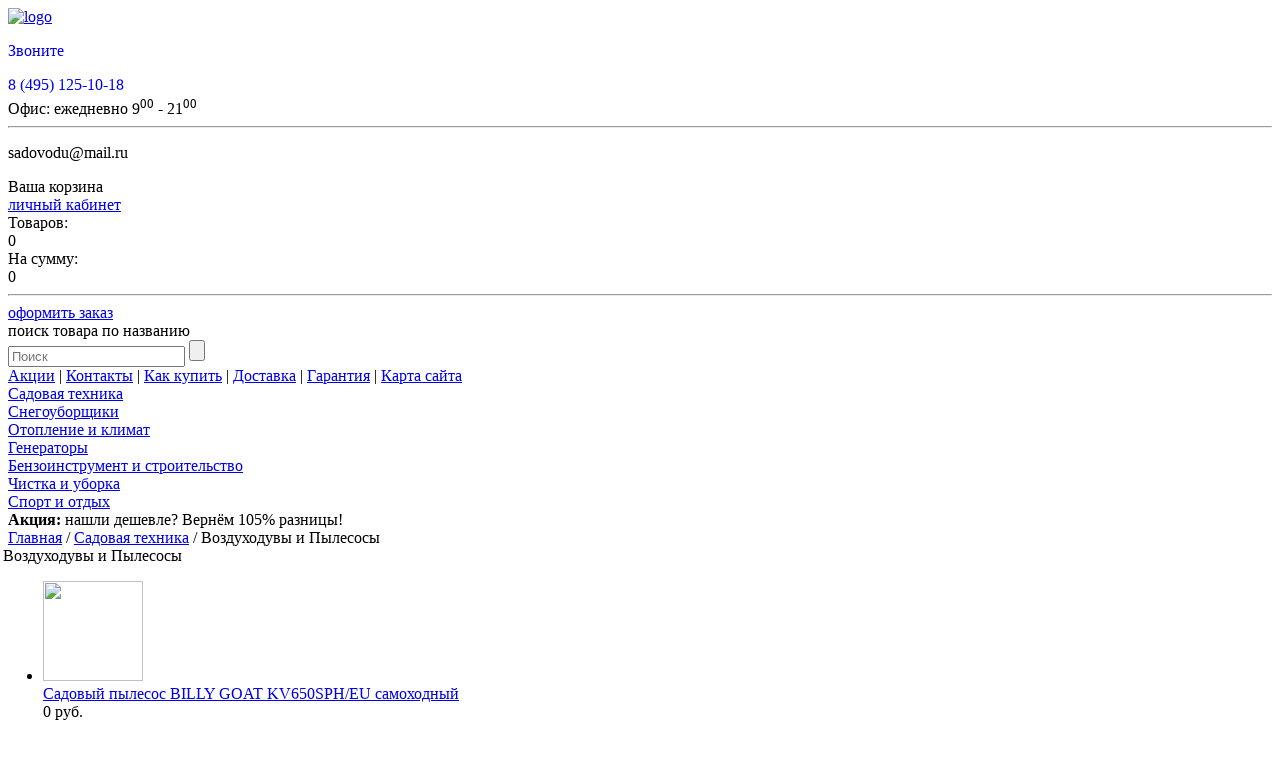

--- FILE ---
content_type: text/html; charset=UTF-8
request_url: https://www.sadovodu.ru/catalog/price84/
body_size: 16791
content:
<!DOCTYPE html>
<html>
<head>
<title>Садовые пылесосы, воздуходувы от официального дилера, быстрая доставка © Садоводу.ru</title>
<meta name='wmail-verification' content='1b1d3c8a06ad4cfa8831a9b15c07ad2b' />
<meta content="text/html; charset=utf-8" http-equiv="Content-Type" />
<meta name="keywords" content="Садовый пылесос, купить воздуходув, воздуходувка электрическая, бензиновый воздуходув, воздуходувы садовые, уличный садовый пылесос" />
<meta name="description" content="Бензиновые и электрические  садовые пылесосы и ручные воздуходувы по низким ценам от официального дилера. Все модели садовых пылесосов MTD, CubCadet, Billy Goat, AL-KO, Husqvarna, Echo, Champion с фирменной гарантией. Быстрая доставка по Московской области и России." />
	<link rel="canonical" href="/catalog/price84/" />
<link rel="stylesheet" href="/templates/jump/css/reset.css" type="text/css" />
<link rel="stylesheet" href="/templates/jump/css/css.css?0305" type="text/css" />

<link rel="stylesheet" href="/jump/inc/css/jcarousel.css" type="text/css" />
<link rel="stylesheet" href="/jump/inc/css/prettyPhoto.css" type="text/css" />
<link rel="stylesheet" href="/jump/inc/css/colorbox/colorbox.css" type="text/css" />


<!-- VK.Like -->
<script type="text/javascript" src="//vk.com/js/api/openapi.js?121"></script> 

<script type="text/javascript"> 
  VK.init({apiId: 5149826, onlyWidgets: true});
</script> 
<!-- /VK.Like -->


<script type="text/javascript" src="/jump/inc/js/jquery-1.9.1.js"></script>
<script defer type="text/javascript" src="/jump/inc/js/jquery-ui-1.10.3.custom.min.js"></script>
<script defer type="text/javascript" src="/jump/inc/js/prettyPhoto.js"></script>
<script defer type="text/javascript" src="/jump/inc/js/jquery.corner.js"></script>
<script defer type="text/javascript" src="/jump/inc/js/jquery.jcarousel.js"></script>
<script defer type="text/javascript" src="/jump/inc/js/bxslider/jquery.bxslider.min.js"></script>
<script defer type="text/javascript" src="/templates/jump/js/main.js"></script>
<script defer type="text/javascript" src="/jump/inc/js/jquery.colorbox.min.js"></script>
<link rel="icon" href="/favicon.ico" type="image/x-icon" />
<link rel="shortcut icon" href="/favicon.ico" type="image/x-icon" />




<!-- Разметка для Facebook -->
<meta property="og:title" content="Магазин садовой техники Sadovodu.ru">
<meta property="og:type" content="website" />
<meta property="og:url" content="https://www.sadovodu.ru/">
<meta property="og:image" content="https://www.sadovodu.ru/templates/jump/img/fb-logo.jpg" />
<meta property="og:description" content="В нашем магазине Вы можете купить садовую технику, садовый инвентарь, обогреватели, котлы отопления, генераторы, газонокосилки, тракторы, культиваторы и многое другое.">
<!-- /Разметка для Facebook --> 

<script type="text/javascript">!function(){var t=document.createElement("script");t.type="text/javascript",t.async=!0,t.src="https://vk.com/js/api/openapi.js?162",t.onload=function(){VK.Retargeting.Init("VK-RTRG-420931-gFel7"),VK.Retargeting.Hit()},document.head.appendChild(t)}();</script><noscript><img src="https://vk.com/rtrg?p=VK-RTRG-420931-gFel7" style="position:fixed; left:-999px;" alt=""/></noscript>

</head>
<body>


<div id="jump_login_form" style="display: none;">
	<div id="authorization_bl">
				<form method="POST" action="/login/catalog/price84/?filter%5Bcat_id%5D=84">
			<fieldset>
				<div class="row">
					<label for="username">Логин, телефон или e-mail</label>
					<input id="username" type="text" name="user[login]" value="" />
				</div>
				<div class="row">
					<label for="password">Пароль</label>
					<input id="password" type="password" name="user[password]" value="" />
				</div>
				<div class="row">
					<input type="submit" value="Войти" />
				</div>
				
						</fieldset>
		</form>
		<div class="links">
			<a href="/signup/">регистрация</a>
			<a href="/password-reminder/">забыли пароль?</a>
		</div>
	</div>
</div>


<div class="lightbox_bg"></div>

<div class="body corner">

<div class="header corner">
	<a href="/"><img alt="logo" src="/templates/jump/img/logo_spring.png" class="logo_img" /></a>
	<div class="hblock1">
		<div class="phone_block">
			<div class="white"><span class="yaphone"><p style="margin-bottom:2px;"><a href="tel:+74951251018" id="telephone1" style="text-decoration:none;">Звоните</a></p>

<p style="margin-bottom:2px;"><a href="tel:+74951251018" id="telephone2" style="text-decoration:none;">8 (495) 125-10-18</a></p>
<!--
<p style="margin-bottom:2px;"><a href="tel:+74957779092" id="telephone1" style="text-decoration:none;">8 (495) 777 9092</a></p>

<p style="margin-bottom:2px;"><a href="tel:+78007758315" id="telephone2" style="text-decoration:none;">8 (800) 775 8315</a></p>
--></span></div>
		</div>
		<div class="work_block">
			Офис:
			<!--<img src="/templates/jump/img/work.png" class="work_img" alt="сб-вск выходной" />-->
			ежедневно
			9<sup>00</sup> - 21<sup>00</sup>
		</div>
		<hr />
		<div class="email_block"><p>sadovodu@mail.ru</p>
</div>
		<div class="call_block"><a rel="nofollow" data-callbacklink="/ajax/call-me-back/" href="javascript:void(0)" class="btn_call" id="callback"></a></div>
	</div>
	<div class="hblock2">
				<div class="basket_block corner">
			<div class="bb1">
				Ваша корзина
				<div class="basket_info empty"></div>
				<a href="/personal/" class="order_link">личный кабинет</a>
			</div>
			<div class="bb2">
				<div class="basket_list">Товаров:<div class="basket_data" id="sm_cart_num">0</div></div>
				<div class="basket_list">На сумму:<div class="basket_data" id="sm_cart_sum">0</div></div>
				<hr />
				<a href="/cart/" class="order_link disabled">оформить заказ</a>
			</div>
		</div>

		<div class="search_block corner">
			<div class="shadow_header search_header"><div><div>
				поиск товара по названию
			</div></div></div>
			<form name="search" action="/catalog/" method="GET">
				<input type="text" class="search_input" name="filter[name]" value="" placeholder="Поиск" />
				<input type="submit" class="btn_search" value="" />
			</form>
		</div>
	</div>
</div>
<div class="header_menu" style="">
	<div class="bottom_menu">
			<a href="/actions/">Акции</a>
		 | 			<a href="/about/">Контакты</a>
		 | 			<a href="/howto/">Как купить</a>
		 | 			<a href="/delivery/">Доставка</a>
		 | 			<a href="/guarantee/">Гарантия</a>
		 | 			<a href="/sitemap/">Карта сайта</a>
			
</div>

</div>

<div class="top_menu">
	<div class="top_line"></div>
	<div class="tmenu">
		<div class="tmenu_fact"></div>
		<a href="/catalog/price4/" title="Садовая техника">Садовая техника</a>
	</div>
	<div class="tmenu">
		<a href="/catalog/price15/"  title="Снегоуборщики">Снегоуборщики</a>
	</div>
	<div class="tmenu">
		<a href="/catalog/price58/" title="Отопление и климат">Отопление и климат</a>
	</div>
	<div class="tmenu">
		<a href="/catalog/price20/" title="Генераторы">Генераторы</a>
	</div>
	<div class="tmenu">
		<a href="/catalog/price87/" title="Бензоинструмент и строительство">Бензоинструмент и строительство</a>
	</div>
	<div class="tmenu">
		<a href="/catalog/price61/" title="Чистка и уборка">Чистка и уборка</a>
	</div>
	<div class="tmenu">
		<a href="/catalog/price106/" title="Спорт и отдых">Спорт и отдых</a>
	</div>
</div>

<div class="path_links">
	<div class="action_baloon">
<b>Акция:</b> нашли дешевле? Вернём 105% разницы!
	</div>

	<a href="/">Главная</a>	/	<a href="/catalog/sadovaya-tekhnika/">Садовая техника</a>	/	Воздуходувы и Пылесосы	&nbsp;</div>


<div class="main_content">

<div id="main_wrap">
<div class="content">


	
<div class="catalog_filter corner" >



<form method="GET" action="/catalog/price84/">
<input type="hidden" name="sort" value="sort-asc" />

<div class="cfblock1" style="width: 704px; margin: 0 0 5px -5px;">
    <span class="h3">Воздуходувы и Пылесосы</span>
    <div id="cat_selector"  style="display:none; margin: 20px auto" >
        
        <select onchange="location = this.options[this.selectedIndex].value;">
            <option selected disabled style="text-align: center">=== Выбор категории ===</option>
                    </select>

    </div>

<div class="list_carousel">
	<ul class="bxslider catalog_block">
		<li class="citem">
			<div class="cimg">
							<a href="/catalog/price84/details/sadovyy-pylesos-billy-goat-kv650spheu/"><img src="/uploads/nehii/thumbs/150x150/billy-goat-kv650spheu.jpg" width="100" height="100" /></a>
						</div>
			<div class="col">
				<div class="cname"><a href="/catalog/price84/details/sadovyy-pylesos-billy-goat-kv650spheu/">Садовый пылесос BILLY GOAT KV650SPH/EU самоходный</a></div>
				
				<div class="cprice">0 руб.</div>
				<a rel="nofollow" data-basketlink="/cart/add/4878/" href="javascript:void(0)" class="btn_basket">Купить</a>			</div>
		</li>
	</ul>
<div class="label_best l"></div>
<div class="label_best r"></div>
</div>
<script>/*
	$(function () {

$('.jcarousel-pagination')
	.on('jcarouselpagination:active', 'a', function() {
		$(this).addClass('active');
	})
	.on('jcarouselpagination:inactive', 'a', function() {
		$(this).removeClass('active');
	})
	.on('click', function(e) {
		e.preventDefault();
	})
	.jcarouselPagination({
		item: function(page) {
		return '<a href="#' + page + '">' + page + '</a>';
		}
	});

	});*/
</script>



					
							
							
					
					
					
					
					
					
    <div class="cfblock cfgreen corner" style="width: 333px; height: 90px !important; min-height: 90px; margin: 5px 0 0 5px; float: left;">
		<div class="filter_bl" id="filter_price_1">
        <div class="cfb_header">
            Цена
                    </div>
        <hr />
		        от 
        <div class="input_70_12">
            <input class="float" name="filter[price_1][0]" data-param_id="price_1" type="text" />
        </div>
        до 
        <div class="input_70_12">
            <input class="float" name="filter[price_1][1]" data-param_id="price_1" type="text" />
        </div>
        
        <p style="width: 80%; margin: 5px auto 15px;" id="slider-price_1"></p>
	<script>
		$(function() {
			$( "#slider-price_1" ).slider({
				range: true,
				min: 0.00,
				max: 560000.00,
				step: 1,
				values: [ 0.00, 560000.00 ],
				slide: function( event, ui ) {
					$( "input[name='filter[price_1][0]']" ).val( ui.values[0]);
					$( "input[name='filter[price_1][1]']" ).val( ui.values[1]);
				},
				stop: function (event, ui) {
					getFilterNum($(this));
				},
				change: function (event, ui) {
					getFilterNum($(this));
				}
			});
			$( "input[name='filter[price_1][0]']" ).val( $( "#slider-price_1" ).slider( "values", 0 ) );
			$( "input[name='filter[price_1][1]']" ).val( $( "#slider-price_1" ).slider( "values", 1 ) );
		});
	</script>
			</div>
				
    </div>

							    <div class="cfblock corner fast_filter" style="float: right;">
				<div class="filter_bl" id="filter_790">
        <div class="cfb_header">
            Тип устройства
                    </div>
        <hr />
		        <div class="_input_200_12 select" style="text-align: left;">
		        <ul>
			            <li><label><input type="checkbox" class="radiobutton" name="filter[790][]" value="1050" /> Бензиновый или Дизельный</label></li>
			            <li><label><input type="checkbox" class="radiobutton" name="filter[790][]" value="1049" /> Электрический</label></li>
			        </ul>
		        </div>
			</div>
			</div>
	
			
	<div class="cfblock corner brands" style="width: 333px; min-height: 90px; margin: 5px 0 0 5px; float: left;">
		<div id="brands_all_list">
			<div class="cfb_header">Производитель</div>
			<hr />
			<ul>
				<li><label for="brands_all"><input type="radio" class="radiobutton" name="brands_all" id="brands_all" checked="checked" />Все</label></li>
			</ul>
			<div class="selected"></div>
			<a href="javascript:void(0)" class="show_brands">Выбрать из списка</a>
		</div>
		<div id="brands_list" style="display: none; text-align: left;">
					<div class="filter_bl" id="filter_501">
        <div class="cfb_header">
            Производитель техники
                            <img class="param-help" style="" src="/templates/jump/img/help.png">
                <div class="param-descr">Брэнд, марка изготовителя данной техники или оборудования</div>
                    </div>
        <hr />
		        <div class="_input_200_12 select" style="text-align: left;">
		        <ul>
			            <li><label><input type="checkbox" class="radiobutton" name="filter[501][]" value="69" /> BILLY GOAT</label></li>
			            <li><label><input type="checkbox" class="radiobutton" name="filter[501][]" value="328" /> Champion</label></li>
			            <li><label><input type="checkbox" class="radiobutton" name="filter[501][]" value="1293" /> Cramer</label></li>
			            <li><label><input type="checkbox" class="radiobutton" name="filter[501][]" value="1518" /> DEKO</label></li>
			            <li><label><input type="checkbox" class="radiobutton" name="filter[501][]" value="1" /> Efco</label></li>
			            <li><label><input type="checkbox" class="radiobutton" name="filter[501][]" value="1097" /> EXPERT</label></li>
			            <li><label><input type="checkbox" class="radiobutton" name="filter[501][]" value="11" /> Flymo</label></li>
			            <li><label><input type="checkbox" class="radiobutton" name="filter[501][]" value="1176" /> Greenworks</label></li>
			            <li><label><input type="checkbox" class="radiobutton" name="filter[501][]" value="117" /> Laski</label></li>
			            <li><label><input type="checkbox" class="radiobutton" name="filter[501][]" value="1256" /> Little Wonder</label></li>
			            <li><label><input type="checkbox" class="radiobutton" name="filter[501][]" value="3" /> MTD</label></li>
			            <li><label><input type="checkbox" class="radiobutton" name="filter[501][]" value="73" /> Patriot</label></li>
			            <li><label><input type="checkbox" class="radiobutton" name="filter[501][]" value="1516" /> Remarc</label></li>
			            <li><label><input type="checkbox" class="radiobutton" name="filter[501][]" value="1092" /> SABLE</label></li>
			            <li><label><input type="checkbox" class="radiobutton" name="filter[501][]" value="32" /> Stihl</label></li>
			        </ul>
		        </div>
			</div>
							<a href="javascript:void(0)" class="hide_brands">Свернуть список</a>
		</div>
	</div>

							    <div class="cfblock corner fast_filter" style="float: left;">
				<div class="filter_bl" id="filter_643">
        <div class="cfb_header">
            Функция измельчения
                    </div>
        <hr />
		        <div class="_input_200_12 select" style="text-align: left;">
		        <ul>
			            <li><label><input type="checkbox" class="radiobutton" name="filter[643][]" value="688" /> Есть</label></li>
			            <li><label><input type="checkbox" class="radiobutton" name="filter[643][]" value="689" /> Нет</label></li>
			        </ul>
		        </div>
			</div>
			</div>
	
			
    <div class="clear"></div>
</div>

<div class="params_bl">

	<div class="catalog_filter_options">
		Сортировать <a class="sort" data-sort="price_1-asc" href="/catalog/price84/?filter%5Bcat_id%5D=84&amp;sort=price_1-asc">по цене</a>&nbsp;&nbsp;&nbsp;<a class="sort" data-sort="sort-asc" href="/catalog/price84/?filter%5Bcat_id%5D=84&amp;sort=sort-asc">по популярности</a> 
	<a href="javascript:void(0)" class="show_more2"><span>Показать дополнительные параметры &darr;</span><span class="hidden">Скрыть дополнительные параметры &uarr;</span> <span class="selected_wrap"><span class="selected"></span></span></a>
<div class="clear"></div>
	</div>

<div class="all_cfblock">
									<div class="cfblock2">
    <div class="cfblock corner">
		<div class="filter_bl" id="filter_550">
        <div class="cfb_header">
            Производительность
                    </div>
        <hr />
		        от 
        <div class="input_40_12">
            <input class="float" name="filter[550][0]" data-param_id="550" type="text" />
        </div>
        до 
        <div class="input_40_12">
            <input class="float" name="filter[550][1]" data-param_id="550" type="text" />
        </div>
        м3/час
        <p style="width: 80%; margin: 5px auto 15px;" id="slider-550"></p>
	<script>
		$(function() {
			$( "#slider-550" ).slider({
				range: true,
				min: 0,
				max: 43200,
				step: 0.1,
				values: [ 0, 43200 ],
				slide: function( event, ui ) {
					$( "input[name='filter[550][0]']" ).val( ui.values[0]);
					$( "input[name='filter[550][1]']" ).val( ui.values[1]);
				},
				stop: function (event, ui) {
					getFilterNum($(this));
				},
				change: function (event, ui) {
					getFilterNum($(this));
				}
			});
			$( "input[name='filter[550][0]']" ).val( $( "#slider-550" ).slider( "values", 0 ) );
			$( "input[name='filter[550][1]']" ).val( $( "#slider-550" ).slider( "values", 1 ) );
		});
	</script>
			</div>
					</div></div>
			
											<div class="cfblock2">
    <div class="cfblock corner">
		<div class="filter_bl" id="filter_644">
        <div class="cfb_header">
            Мусоросборник
                    </div>
        <hr />
		        <div class="_input_200_12 select" style="text-align: left;">
		        <ul>
			            <li><label><input type="checkbox" class="radiobutton" name="filter[644][]" value="690" /> В комплекте</label></li>
			            <li><label><input type="checkbox" class="radiobutton" name="filter[644][]" value="691" /> Нет</label></li>
			        </ul>
		        </div>
			</div>
					</div></div>
			
											<div class="cfblock2">
    <div class="cfblock corner">
		<div class="filter_bl" id="filter_193">
        <div class="cfb_header">
            Вес
                    </div>
        <hr />
		        от 
        <div class="input_40_12">
            <input class="float" name="filter[193][0]" data-param_id="193" type="text" />
        </div>
        до 
        <div class="input_40_12">
            <input class="float" name="filter[193][1]" data-param_id="193" type="text" />
        </div>
        кг
        <p style="width: 80%; margin: 5px auto 15px;" id="slider-193"></p>
	<script>
		$(function() {
			$( "#slider-193" ).slider({
				range: true,
				min: 0,
				max: 152,
				step: 0.1,
				values: [ 0, 152 ],
				slide: function( event, ui ) {
					$( "input[name='filter[193][0]']" ).val( ui.values[0]);
					$( "input[name='filter[193][1]']" ).val( ui.values[1]);
				},
				stop: function (event, ui) {
					getFilterNum($(this));
				},
				change: function (event, ui) {
					getFilterNum($(this));
				}
			});
			$( "input[name='filter[193][0]']" ).val( $( "#slider-193" ).slider( "values", 0 ) );
			$( "input[name='filter[193][1]']" ).val( $( "#slider-193" ).slider( "values", 1 ) );
		});
	</script>
			</div>
					</div></div>
			
				<div class="clear"></div>							<div class="cfblock2_" style="display: none;">
    <div class="cfblock corner">
		<div class="filter_bl_hidden" id="filter_cat_id" data-affected="true">
        <div class="cfb_header">
            Категория
                    </div>
        <hr />
		        <div class="input_200_12">
            <input name="filter[cat_id]" type="text" value="84" />
        </div>
			</div>
					</div></div>
			
											<div class="cfblock2_" style="display: none;">
    <div class="cfblock corner">
		<div class="filter_bl_hidden" id="filter_name">
        <div class="cfb_header">
            Название
                    </div>
        <hr />
		        <div class="input_200_12">
            <input name="filter[name]" type="text" value="" />
        </div>
			</div>
					</div></div>
			
									
</div>
	
	<div class="selected_all">
		<a class="button button_cancel" href="/catalog/price84/?clear_filters=1"><span>Сбросить</span></a>
		<a class="button button_apply" href="javascript:void(0)"><span>Применить</span></a>
		Отобрано 29 из 29
	</div>

	<div class="clear"></div>
</div>


</form>
	<div class="clear"></div>
</div>

<div class="catalog_action"><p>&nbsp;Для уборки участков и парковых территорий применяют <strong>садовые пылесосы</strong> и ручные воздуходувы.<br />
В нашем магазине представленные все модели самых известных производителей. По функционалу и назначению различаются ручные воздуходувки.<br />
1. Ранцевые бензиновые (носятся ка ранец, что следует из названия, применяются для очистки территории направленной мощной струей воздуха, прекрасно подходят для больших площадей) и ручные (комплектуются плечевым ремнем для удобства работы).<br />
2. Ручные модели обычно сочетают в себе функцию воздуходувки и садового пылесоса и комплектуются мешком-сборником и измельчающим устройством для переработки мелкого мусора.<br />
&nbsp; По типу силового агрегата бывают аккумуляторные, электрические (от сети 220в) и бензиновые с двухтактными двигателями, последние наиболее мощные и, конечно, абсолютно автономные.<br />
&nbsp; Самые производительные, мощные и удобные устройства данного типа,&nbsp; это колесные модели колесные садовых пылесосов. Они снабжены мощными бензиновыми двигателями и вместительными мешками для сбора мусора и листвы, большинство моделей имеет привод на колеса, что позволяет с комфортом проводить уборку больших площадей до 1-2 га.<br />
&nbsp; Воспользуйтесь подбором по параметрам, расположенным выше на этой странице, для выбора садового пылесоса.<br />
&nbsp; Для переработки собранного мусора в мульчу и для компоста используйте <a href="https://www.sadovodu.ru/catalog/price85/" title="каталог садовых измельчителей">садовые измельчители</a>, представленные в нашем магазине. Для создания идеальных газонов и ухода за территорий используйте электрические или бензиновые <a href="https://www.sadovodu.ru/catalog/price10/" title="каталог вертикуттеров и аэраторов">вертикуттеры</a>, ознакомьтесь с нашим ассортиментом.&nbsp;</p>
</div>

<h1>Воздуходувы и Пылесосы</h1>
<div class="section_descr"></div>
<div class="catalog_block">
	<div class="citem">
		<div class="cimg">
				
					<a href="/catalog/price84/details/kolesnyj_sadovyj_pylesos_remarc_LS5000/" title="Колесный садовый пылесос Remarc LS 5000, Воздуходувы и Пылесосы"><img alt="Колесный садовый пылесос Remarc LS 5000" title="Колесный садовый пылесос Remarc LS 5000" src="/uploads/urpkc/thumbs/150x150/1.jpg" /></a>
			<a class="lupa colorbox" href="/uploads/urpkc/thumbs/800x600/1.jpg"></a>
				</div>
		<div class="ccompare">
			<input type="checkbox" id="citem8890" name="compare[]" value="8890" />
			<label for="citem8890">К сравнению</label>
		</div>
		<div class="cname">Колесный садовый пылесос Remarc LS 5000</div>
		<div class="cinfo">
			Функция измельчения Есть <br />
			</div>
		<div class="clink"><a href="/catalog/price84/details/kolesnyj_sadovyj_pylesos_remarc_LS5000/">подробнее</a></div>
		<hr />
		<div class="cprice">

<br />
	503000 руб.</div>
		<a rel="nofollow" data-basketlink="/cart/add/8890/" href="javascript:void(0)" class="btn_basket">Купить</a>
			</div>
	<div class="citem">
		<div class="cimg">
				
					<a href="/catalog/price84/details/vozduhoduvka-izmelchitel-champion-gbv327s/" title="Воздуходувка-измельчитель CHAMPION GBV327S, Воздуходувы и Пылесосы"><img alt="Воздуходувка-измельчитель CHAMPION GBV327S" title="Воздуходувка-измельчитель CHAMPION GBV327S" src="/uploads/edmus/thumbs/150x150/gbv327s-1.jpg" /></a>
			<a class="lupa colorbox" href="/uploads/edmus/thumbs/800x600/gbv327s-1.jpg"></a>
				</div>
		<div class="ccompare">
			<input type="checkbox" id="citem6096" name="compare[]" value="6096" />
			<label for="citem6096">К сравнению</label>
		</div>
		<div class="cname">Воздуходувка-измельчитель CHAMPION GBV327S</div>
		<div class="cinfo">
			Функция измельчения Есть <br />
			</div>
		<div class="clink"><a href="/catalog/price84/details/vozduhoduvka-izmelchitel-champion-gbv327s/">подробнее</a></div>
		<hr />
		<div class="cprice">

<br />
	15900 руб.</div>
		<a rel="nofollow" data-basketlink="/cart/add/6096/" href="javascript:void(0)" class="btn_basket">Купить</a>
			</div>
	<div class="citem">
		<div class="cimg">
				
					<a href="/catalog/price84/details/vozduhoduvka-champion-gbr357/" title="Воздуходувка CHAMPION GBR357 , Воздуходувы и Пылесосы"><img alt="Воздуходувка CHAMPION GBR357 " title="Воздуходувка CHAMPION GBR357 " src="/uploads/zs_pk/thumbs/150x150/-champion-gbr357.jpg" /></a>
			<a class="lupa colorbox" href="/uploads/zs_pk/thumbs/800x600/-champion-gbr357.jpg"></a>
				</div>
		<div class="ccompare">
			<input type="checkbox" id="citem6085" name="compare[]" value="6085" />
			<label for="citem6085">К сравнению</label>
		</div>
		<div class="cname">Воздуходувка CHAMPION GBR357 </div>
		<div class="cinfo">
			Функция измельчения Нет <br />
			</div>
		<div class="clink"><a href="/catalog/price84/details/vozduhoduvka-champion-gbr357/">подробнее</a></div>
		<hr />
		<div class="cprice">

<br />
	25500 руб.</div>
		<a rel="nofollow" data-basketlink="/cart/add/6085/" href="javascript:void(0)" class="btn_basket">Купить</a>
			</div>
	<div class="citem">
		<div class="cimg">
				
					<a href="/catalog/price84/details/vozduhoduvka-champion-gbr333/" title="Воздуходувка CHAMPION GBR333, Воздуходувы и Пылесосы"><img alt="Воздуходувка CHAMPION GBR333" title="Воздуходувка CHAMPION GBR333" src="/uploads/ey9w6/thumbs/150x150/-champion-gbr333.jpg" /></a>
			<a class="lupa colorbox" href="/uploads/ey9w6/thumbs/800x600/-champion-gbr333.jpg"></a>
				</div>
		<div class="ccompare">
			<input type="checkbox" id="citem6063" name="compare[]" value="6063" />
			<label for="citem6063">К сравнению</label>
		</div>
		<div class="cname">Воздуходувка CHAMPION GBR333</div>
		<div class="cinfo">
			Функция измельчения Нет <br />
			</div>
		<div class="clink"><a href="/catalog/price84/details/vozduhoduvka-champion-gbr333/">подробнее</a></div>
		<hr />
		<div class="cprice">

<br />
	18390 руб.</div>
		<a rel="nofollow" data-basketlink="/cart/add/6063/" href="javascript:void(0)" class="btn_basket">Купить</a>
			</div>
	<div class="citem">
		<div class="cimg">
				
					<a href="/catalog/price84/details/vozduhoduvka-champion-gb227/" title="Воздуходувка CHAMPION GB227, Воздуходувы и Пылесосы"><img alt="Воздуходувка CHAMPION GB227" title="Воздуходувка CHAMPION GB227" src="/uploads/jodrd/thumbs/150x150/champion-gb227.jpg" /></a>
			<a class="lupa colorbox" href="/uploads/jodrd/thumbs/800x600/champion-gb227.jpg"></a>
				</div>
		<div class="ccompare">
			<input type="checkbox" id="citem8863" name="compare[]" value="8863" />
			<label for="citem8863">К сравнению</label>
		</div>
		<div class="cname">Воздуходувка CHAMPION GB227</div>
		<div class="cinfo">
			Функция измельчения Нет <br />
			</div>
		<div class="clink"><a href="/catalog/price84/details/vozduhoduvka-champion-gb227/">подробнее</a></div>
		<hr />
		<div class="cprice">

<br />
	12790 руб.</div>
		<a rel="nofollow" data-basketlink="/cart/add/8863/" href="javascript:void(0)" class="btn_basket">Купить</a>
			</div>
	<div class="citem">
		<div class="cimg">
				
					<a href="/catalog/price84/details/vozduhoduv-champion-gbr376/" title="Воздуходув CHAMPION GBR376 , Воздуходувы и Пылесосы"><img alt="Воздуходув CHAMPION GBR376 " title="Воздуходув CHAMPION GBR376 " src="/uploads/mgvu3/thumbs/150x150/champion-gbr376--5.jpg" /></a>
			<a class="lupa colorbox" href="/uploads/mgvu3/thumbs/800x600/champion-gbr376--5.jpg"></a>
				</div>
		<div class="ccompare">
			<input type="checkbox" id="citem4844" name="compare[]" value="4844" />
			<label for="citem4844">К сравнению</label>
		</div>
		<div class="cname">Воздуходув CHAMPION GBR376 </div>
		<div class="cinfo">
			Функция измельчения Нет <br />
			</div>
		<div class="clink"><a href="/catalog/price84/details/vozduhoduv-champion-gbr376/">подробнее</a></div>
		<hr />
		<div class="cprice">

<br />
	27000 руб.</div>
		<a rel="nofollow" data-basketlink="/cart/add/4844/" href="javascript:void(0)" class="btn_basket">Купить</a>
			</div>
	<div class="citem">
		<div class="cimg">
				
					<a href="/catalog/price84/details/vozduhoduvka-izmelchitel_champion_gvv326s_/" title="Воздуходувка-измельчитель CHAMPION GВV326S , Воздуходувы и Пылесосы"><img alt="Воздуходувка-измельчитель CHAMPION GВV326S " title="Воздуходувка-измельчитель CHAMPION GВV326S " src="/uploads/tay46/thumbs/150x150/326.jpg" /></a>
			<a class="lupa colorbox" href="/uploads/tay46/thumbs/800x600/326.jpg"></a>
				</div>
		<div class="ccompare">
			<input type="checkbox" id="citem8012" name="compare[]" value="8012" />
			<label for="citem8012">К сравнению</label>
		</div>
		<div class="cname">Воздуходувка-измельчитель CHAMPION GВV326S </div>
		<div class="cinfo">
			Функция измельчения Есть <br />
			</div>
		<div class="clink"><a href="/catalog/price84/details/vozduhoduvka-izmelchitel_champion_gvv326s_/">подробнее</a></div>
		<hr />
		<div class="cprice">

<br />
	15790 руб.</div>
		<a rel="nofollow" data-basketlink="/cart/add/8012/" href="javascript:void(0)" class="btn_basket">Купить</a>
			</div>
	<div class="citem">
		<div class="cimg">
				
					<a href="/catalog/price84/details/vozduhoduvka_champion_gv226/" title="Воздуходувка CHAMPION GВ226, Воздуходувы и Пылесосы"><img alt="Воздуходувка CHAMPION GВ226" title="Воздуходувка CHAMPION GВ226" src="/uploads/boe-o/thumbs/150x150/championgv2263.jpg" /></a>
			<a class="lupa colorbox" href="/uploads/boe-o/thumbs/800x600/championgv2263.jpg"></a>
				</div>
		<div class="ccompare">
			<input type="checkbox" id="citem8646" name="compare[]" value="8646" />
			<label for="citem8646">К сравнению</label>
		</div>
		<div class="cname">Воздуходувка CHAMPION GВ226</div>
		<div class="cinfo">
			Функция измельчения Нет <br />
			</div>
		<div class="clink"><a href="/catalog/price84/details/vozduhoduvka_champion_gv226/">подробнее</a></div>
		<hr />
		<div class="cprice">

<br />
	12290 руб.</div>
		<a rel="nofollow" data-basketlink="/cart/add/8646/" href="javascript:void(0)" class="btn_basket">Купить</a>
			</div>
	<div class="citem">
		<div class="cimg">
				
					<a href="/catalog/price84/details/kolesnyj_sadovyj_pylesos_Remarc_ls_3500_/" title="Колесный садовый пылесос Remarc LS 3500 , Воздуходувы и Пылесосы"><img alt="Колесный садовый пылесос Remarc LS 3500 " title="Колесный садовый пылесос Remarc LS 3500 " src="/uploads/f2z1w/thumbs/150x150/1.png" /></a>
			<a class="lupa colorbox" href="/uploads/f2z1w/thumbs/800x600/1.png"></a>
				</div>
		<div class="ccompare">
			<input type="checkbox" id="citem8889" name="compare[]" value="8889" />
			<label for="citem8889">К сравнению</label>
		</div>
		<div class="cname">Колесный садовый пылесос Remarc LS 3500 </div>
		<div class="cinfo">
			Функция измельчения Есть <br />
			</div>
		<div class="clink"><a href="/catalog/price84/details/kolesnyj_sadovyj_pylesos_Remarc_ls_3500_/">подробнее</a></div>
		<hr />
		<div class="cprice">

<br />
	360000 руб.</div>
		<a rel="nofollow" data-basketlink="/cart/add/8889/" href="javascript:void(0)" class="btn_basket">Купить</a>
			</div>
	<div class="citem">
		<div class="cimg">
				
					<a href="/catalog/price84/details/vozduhoduv-billy-goat-f1802spv/" title="Воздуходув BILLY GOAT F1802SPV, Воздуходувы и Пылесосы"><img alt="Воздуходув BILLY GOAT F1802SPV" title="Воздуходув BILLY GOAT F1802SPV" src="/uploads/ycywl/thumbs/150x150/1002-png.jpg" /></a>
			<a class="lupa colorbox" href="/uploads/ycywl/thumbs/800x600/1002-png.jpg"></a>
				</div>
		<div class="ccompare">
			<input type="checkbox" id="citem4882" name="compare[]" value="4882" />
			<label for="citem4882">К сравнению</label>
		</div>
		<div class="cname">Воздуходув BILLY GOAT F1802SPV</div>
		<div class="cinfo">
			Функция измельчения Нет <br />
			</div>
		<div class="clink"><a href="/catalog/price84/details/vozduhoduv-billy-goat-f1802spv/">подробнее</a></div>
		<hr />
		<div class="cprice">

<br />
	0 руб.</div>
		
			</div>
	<div class="citem">
		<div class="cimg">
				
					<a href="/catalog/price84/details/besshhetochnaya-akkumulyatornaya-vozdukhoduvka-deko-dkbl20-pro-20-v-2x60-ach/" title="Бесщеточная аккумуляторная воздуходувка DEKO DKBL20 PRO 20 В, 2x6.0 А*ч, Воздуходувы и Пылесосы"><img alt="Бесщеточная аккумуляторная воздуходувка DEKO DKBL20 PRO 20 В, 2x6.0 А*ч" title="Бесщеточная аккумуляторная воздуходувка DEKO DKBL20 PRO 20 В, 2x6.0 А*ч" src="/uploads/o3qca/thumbs/150x150/11.jpg" /></a>
			<a class="lupa colorbox" href="/uploads/o3qca/thumbs/800x600/11.jpg"></a>
				</div>
		<div class="ccompare">
			<input type="checkbox" id="citem4859" name="compare[]" value="4859" />
			<label for="citem4859">К сравнению</label>
		</div>
		<div class="cname">Бесщеточная аккумуляторная воздуходувка DEKO DKBL20 PRO 20 В, 2x6.0 А*ч</div>
		<div class="cinfo">
			Функция измельчения Нет <br />
			</div>
		<div class="clink"><a href="/catalog/price84/details/besshhetochnaya-akkumulyatornaya-vozdukhoduvka-deko-dkbl20-pro-20-v-2x60-ach/">подробнее</a></div>
		<hr />
		<div class="cprice">

<br />
	15210 руб.</div>
		<a rel="nofollow" data-basketlink="/cart/add/4859/" href="javascript:void(0)" class="btn_basket">Купить</a>
			</div>
	<div class="citem">
		<div class="cimg">
					<div class="l-icon l-sale"><a href="/catalog/price84/details/vozduhoduv-pylesos_expert_blower_26_vac/"></a></div>
				
					<a href="/catalog/price84/details/vozduhoduv-pylesos_expert_blower_26_vac/" title="Воздуходув-пылесос Expert Blower 26 Vac, Воздуходувы и Пылесосы"><img alt="Воздуходув-пылесос Expert Blower 26 Vac" title="Воздуходув-пылесос Expert Blower 26 Vac" src="/uploads/hy37a/thumbs/150x150/expert-blower-26-vac.jpg" /></a>
			<a class="lupa colorbox" href="/uploads/hy37a/thumbs/800x600/expert-blower-26-vac.jpg"></a>
				</div>
		<div class="ccompare">
			<input type="checkbox" id="citem8142" name="compare[]" value="8142" />
			<label for="citem8142">К сравнению</label>
		</div>
		<div class="cname">Воздуходув-пылесос Expert Blower 26 Vac</div>
		<div class="cinfo">
			Функция измельчения Есть <br />
			</div>
		<div class="clink"><a href="/catalog/price84/details/vozduhoduv-pylesos_expert_blower_26_vac/">подробнее</a></div>
		<hr />
		<div class="cprice">

<br />
	8440 руб.</div>
		<a rel="nofollow" data-basketlink="/cart/add/8142/" href="javascript:void(0)" class="btn_basket">Купить</a>
			</div>
	<div class="citem">
		<div class="cimg">
				
					<a href="/catalog/price84/details/sadovyj-pylesos-sable-vs75-s/" title="Садовый пылесос Sable VS75 S Cсамоходный со шлангом, Воздуходувы и Пылесосы"><img alt="Садовый пылесос Sable VS75 S Cсамоходный со шлангом" title="Садовый пылесос Sable VS75 S Cсамоходный со шлангом" src="/uploads/qkfqr/thumbs/150x150/222.png" /></a>
			<a class="lupa colorbox" href="/uploads/qkfqr/thumbs/800x600/222.png"></a>
				</div>
		<div class="ccompare">
			<input type="checkbox" id="citem6068" name="compare[]" value="6068" />
			<label for="citem6068">К сравнению</label>
		</div>
		<div class="cname">Садовый пылесос Sable VS75 S Cсамоходный со шлангом</div>
		<div class="cinfo">
			Функция измельчения Есть <br />
			</div>
		<div class="clink"><a href="/catalog/price84/details/sadovyj-pylesos-sable-vs75-s/">подробнее</a></div>
		<hr />
		<div class="cprice">

<br />
	249000 руб.</div>
		<a rel="nofollow" data-basketlink="/cart/add/6068/" href="javascript:void(0)" class="btn_basket">Купить</a>
			</div>
	<div class="citem">
		<div class="cimg">
				
					<a href="/catalog/price84/details/32/" title="Садовый пылесос Billy Goat KV601 EU, Воздуходувы и Пылесосы"><img alt="Садовый пылесос Billy Goat KV601 EU" title="Садовый пылесос Billy Goat KV601 EU" src="/uploads/wlw9n/thumbs/150x150/billy-goat-kv601.jpg" /></a>
			<a class="lupa colorbox" href="/uploads/wlw9n/thumbs/800x600/billy-goat-kv601.jpg"></a>
				</div>
		<div class="ccompare">
			<input type="checkbox" id="citem6091" name="compare[]" value="6091" />
			<label for="citem6091">К сравнению</label>
		</div>
		<div class="cname">Садовый пылесос Billy Goat KV601 EU</div>
		<div class="cinfo">
			Функция измельчения Есть <br />
			</div>
		<div class="clink"><a href="/catalog/price84/details/32/">подробнее</a></div>
		<hr />
		<div class="cprice">

<br />
	324000 руб.</div>
		<a rel="nofollow" data-basketlink="/cart/add/6091/" href="javascript:void(0)" class="btn_basket">Купить</a>
			</div>
	<div class="citem">
		<div class="cimg">
				
					<a href="/catalog/price84/details/vozduhoduv-pylesos-patriot-bg-225/" title="Воздуходув-пылесос Patriot BG 225 бензиновый , Воздуходувы и Пылесосы"><img alt="Воздуходув-пылесос Patriot BG 225 бензиновый " title="Воздуходув-пылесос Patriot BG 225 бензиновый " src="/uploads/o-sfv/thumbs/150x150/-pylesos-patriot-bg-225-1.jpg" /></a>
			<a class="lupa colorbox" href="/uploads/o-sfv/thumbs/800x600/-pylesos-patriot-bg-225-1.jpg"></a>
				</div>
		<div class="ccompare">
			<input type="checkbox" id="citem6062" name="compare[]" value="6062" />
			<label for="citem6062">К сравнению</label>
		</div>
		<div class="cname">Воздуходув-пылесос Patriot BG 225 бензиновый </div>
		<div class="cinfo">
			Функция измельчения Есть <br />
			</div>
		<div class="clink"><a href="/catalog/price84/details/vozduhoduv-pylesos-patriot-bg-225/">подробнее</a></div>
		<hr />
		<div class="cprice">

<br />
	14190 руб.</div>
		<a rel="nofollow" data-basketlink="/cart/add/6062/" href="javascript:void(0)" class="btn_basket">Купить</a>
			</div>
	<div class="citem">
		<div class="cimg">
				
					<a href="/catalog/price84/details/parkovyj_pylesos_sable_vs80/" title="Парковый пылесос Sable VS85, Воздуходувы и Пылесосы"><img alt="Парковый пылесос Sable VS85" title="Парковый пылесос Sable VS85" src="/uploads/twujh/thumbs/150x150/sable2.jpg" /></a>
			<a class="lupa colorbox" href="/uploads/twujh/thumbs/800x600/sable2.jpg"></a>
				</div>
		<div class="ccompare">
			<input type="checkbox" id="citem8856" name="compare[]" value="8856" />
			<label for="citem8856">К сравнению</label>
		</div>
		<div class="cname">Парковый пылесос Sable VS85</div>
		<div class="cinfo">
			Функция измельчения Есть <br />
			</div>
		<div class="clink"><a href="/catalog/price84/details/parkovyj_pylesos_sable_vs80/">подробнее</a></div>
		<hr />
		<div class="cprice">

<br />
	220000 руб.</div>
		<a rel="nofollow" data-basketlink="/cart/add/8856/" href="javascript:void(0)" class="btn_basket">Купить</a>
			</div>
	<div id="filter_found"><a class="button_apply" href="javascript:void(0)">Найдено <span></span></a></div>
	<a id="compare_link" href="/catalog/price84/compare/">Сравнить <span></span></a>
</div>

<script>
$(document).ready(function(){
	$('select.pagination').change(function(){
		var url = '/catalog/price84/?filter%5Bcat_id%5D=84';
		var $amp = '?';
		if (url.indexOf('?') != -1)
			var $amp = '&';
		window.location = url + $amp +$(this).attr('name') +'='+ $(this).val();
	});
});
</script>
	<div class="pages" id="pagination_5da764a700887939bdd8c04e9606c36e">
		<span class="h">Страница:</span>
				<a class="sel" href="/catalog/price84/">1</a>
			<a href="/catalog/price84/page2/">2</a>
				<div class="right">Показаны
			<select class="pagination" name="pagination[5da764a700887939bdd8c04e9606c36e]">
			<option value="all">Все</option>
<option value="8">8</option>
<option value="16" selected="selected">16</option>
<option value="60">60</option>
<option value="200">200</option>

			</select>
		с 1 по 16 из 29</div>

	<div class="clear"></div>
	</div>


<div class="catalog_descr">
	<span class="h2">Воздуходувы и Пылесосы других производителей</span>
	<ul style="margin-left: 15px;">
			<li style="float:left; width: 25%;"><a href="/catalog/price84/BILLY GOAT/">BILLY GOAT</a></li>
			<li style="float:left; width: 25%;"><a href="/catalog/price84/Champion/">Champion</a></li>
			<li style="float:left; width: 25%;"><a href="/catalog/price84/Cramer/">Cramer</a></li>
			<li style="float:left; width: 25%;"><a href="/catalog/price84/DEKO/">DEKO</a></li>
			<li style="float:left; width: 25%;"><a href="/catalog/price84/Efco/">Efco</a></li>
			<li style="float:left; width: 25%;"><a href="/catalog/price84/EXPERT/">EXPERT</a></li>
			<li style="float:left; width: 25%;"><a href="/catalog/price84/Flymo/">Flymo</a></li>
			<li style="float:left; width: 25%;"><a href="/catalog/price84/Greenworks/">Greenworks</a></li>
			<li style="float:left; width: 25%;"><a href="/catalog/price84/Laski/">Laski</a></li>
			<li style="float:left; width: 25%;"><a href="/catalog/price84/Little Wonder/">Little Wonder</a></li>
			<li style="float:left; width: 25%;"><a href="/catalog/price84/MTD/">MTD</a></li>
			<li style="float:left; width: 25%;"><a href="/catalog/price84/Patriot/">Patriot</a></li>
			<li style="float:left; width: 25%;"><a href="/catalog/price84/Remarc/">Remarc</a></li>
			<li style="float:left; width: 25%;"><a href="/catalog/price84/SABLE/">SABLE</a></li>
			<li style="float:left; width: 25%;"><a href="/catalog/price84/Stihl/">Stihl</a></li>
		</ul>
	<div class="clear"></div>
</div>
<br />

<div class="catalog_descr2"></div>


	


<div id="cart_add_popup">
	<p>Товар успешно добавлен в корзину</p>
	<a class="button" onClick="$.colorbox.close()" href="javascript:void(0)">Продолжить покупки</a>
	<a class="button" href="/cart/">Оформить заказ</a>
</div>

</div>
</div>
<div class="left_block">

<div class="left_menu">
		<div class="lmenu">

		<a title="Спец. Предложения" class="lm_main" href="/catalog/akcii_i_specialnie_predlozenia/"><span style="color:red;font-size: 16px;font-weight: bold;">!</span> Спец. Предложения </a>
		
		</div>
		<div class="lmenu">

		<a title="Садовая техника" class="lm_main" href="/catalog/sadovaya-tekhnika/"> Садовая техника </a>
		
			<ul class="lm_hide visible">
	<li class="">
		<a title="Бензопилы" href="/catalog/benzopily/" class="lm_first">Бензопилы</a>
		</li>
	<li class="">
		<a title="Электропилы" href="/catalog/electropily/" class="lm_first">Электропилы</a>
		</li>
	<li class="">
		<a title="Газонокосилки бензиновые" href="/catalog/gazonokosilki-benzinovye/" class="lm_first">Газонокосилки бензиновые</a>
		</li>
	<li class="">
		<a title="Сенокосилки" href="/catalog/price121/" class="lm_first">Сенокосилки</a>
		</li>
	<li class="">
		<a title="Газонокосилки электрические" href="/catalog/price1/" class="lm_first">Газонокосилки электрические</a>
		</li>
	<li class="">
		<a title="Ножи для косилок" href="/catalog/nogi_dlia_gazonokosilok/" class="lm_first">Ножи для косилок</a>
		</li>
	<li class="">
		<a title="Газонокосилки механические" href="/catalog/price3/" class="lm_first">Газонокосилки механические</a>
		</li>
	<li class="">
		<a title="Триммеры бензиновые (Мотокосы)" href="/catalog/trimmery_benzinovie/" class="lm_first">Триммеры бензиновые (Мотокосы)</a>
		</li>
	<li class="">
		<a title="Триммеры электрические" href="/catalog/price2/" class="lm_first">Триммеры электрические</a>
		</li>
	<li class="">
		<a title="Насадки на Триммеры" href="/catalog/price6/" class="lm_first">Насадки на Триммеры</a>
		</li>
	<li class="">
		<a title="Культиваторы и мотоблоки" href="/catalog/price11/" class="lm_first">Культиваторы и мотоблоки</a>
		</li>
	<li class="">
		<a title="Дополнительное оборудование к мотоблокам" href="/catalog/price70/" class="lm_first">Дополнительное оборудование к мотоблокам</a>
		</li>
	<li class="">
		<a title="Тракторы и райдеры" href="/catalog/price9/" class="lm_first">Тракторы и райдеры</a>
		</li>
	<li class="">
		<a title="Дополнительное оборудование к тракторам и райдерам" href="/catalog/price12/" class="lm_first">Дополнительное оборудование к тракторам и райдерам</a>
		</li>
	<li class="">
		<a title="Кусторезы и Высоторезы" href="/catalog/price14/" class="lm_first">Кусторезы и Высоторезы</a>
		</li>
	<li class="">
		<a title="Вертикуттеры и Аэраторы" href="/catalog/price10/" class="lm_first">Вертикуттеры и Аэраторы</a>
		</li>
	<li class="">
		<a title="Измельчители Дровоколы Подрезчики" href="/catalog/price85/" class="lm_first">Измельчители Дровоколы Подрезчики</a>
		</li>
	<li class=" fact">
		<a title="Воздуходувы и Пылесосы" href="/catalog/price84/" class="lm_first">Воздуходувы и Пылесосы</a>
		</li>
	<li class="">
		<a title="Опрыскиватели" href="/catalog/price88/" class="lm_first">Опрыскиватели</a>
		</li>
	<li class="">
		<a title="Садовые тачки" href="/catalog/price8/" class="lm_first">Садовые тачки</a>
		</li>
	<li class="">
		<a title="Насосы" href="/catalog/price93/" class="lm_first">Насосы</a>
		</li>
	<li class="">
		<a title="Мотопомпы" href="/catalog/price97/" class="lm_first">Мотопомпы</a>
		</li>
	<li class="">
		<a title="Компостеры" href="/catalog/kompostery/" class="lm_first">Компостеры</a>
		</li>
	<li class="">
		<a title="Аксессуары и Расходники" href="/catalog/price118/" class="lm_first">Аксессуары и Расходники</a>
		</li>
	<li class="last">
		<a title="Истребители насекомых" href="/catalog/istrebiteli-nasekomykh/" class="lm_first">Истребители насекомых</a>
		</li>
</ul>

		</div>
		<div class="lmenu">

		<a title="Комфорт на участке" class="lm_main" href="/catalog/komfort_na_uchastke/"> Комфорт на участке </a>
		
			<ul class="lm_hide">
	<li class="">
		<a title="Садовая мебель" href="/catalog/sadovaya_mebel/" class="lm_first">Садовая мебель</a>
		</li>
	<li class="">
		<a title="Садовый душ" href="/catalog/price122/" class="lm_first">Садовый душ</a>
		</li>
	<li class="">
		<a title="Туалеты" href="/catalog/tualety/" class="lm_first">Туалеты</a>
		</li>
	<li class="">
		<a title="Костровые чаши" href="/catalog/kostrovye-chashi/" class="lm_first">Костровые чаши</a>
		</li>
	<li class="last">
		<a title="Коптильни" href="/catalog/price41/" class="lm_first">Коптильни</a>
		</li>
</ul>

		</div>
		<div class="lmenu">

		<a title="Теплицы и Инкубаторы" class="lm_main" href="/catalog/teplitcy_i_incubatory/"> Теплицы и Инкубаторы </a>
		
			<ul class="lm_hide">
	<li class="">
		<a title="Теплицы" href="/catalog/price95/" class="lm_first">Теплицы</a>
		</li>
	<li class="last">
		<a title="Инкубаторы" href="/catalog/inkubatory/" class="lm_first">Инкубаторы</a>
		</li>
</ul>

		</div>
		<div class="lmenu">

		<a title="Снегоуборочная техника" class="lm_main" href="/catalog/snegouborochnaya-tekhnika/"> Снегоуборочная техника </a>
		
			<ul class="lm_hide">
	<li class="">
		<a title="Снегоуборщики бензиновые" href="/catalog/price15/" class="lm_first">Снегоуборщики бензиновые</a>
		</li>
	<li class="">
		<a title="Снегоуборщики электрические" href="/catalog/price75/" class="lm_first">Снегоуборщики электрические</a>
		</li>
	<li class="">
		<a title="Снегоуборочные тракторы" href="/catalog/snow_tractors/" class="lm_first">Снегоуборочные тракторы</a>
		</li>
	<li class="">
		<a title="Подметальные машины" href="/catalog/price125/" class="lm_first">Подметальные машины</a>
		</li>
	<li class="">
		<a title="Аксессуары и Запчасти" href="/catalog/price119/" class="lm_first">Аксессуары и Запчасти</a>
		</li>
	<li class="last">
		<a title="Снегоуборщики механические" href="/catalog/snegouborschiki_mehanicheskie/" class="lm_first">Снегоуборщики механические</a>
		</li>
</ul>

		</div>
		<div class="lmenu">

		<a title="Инструмент и Стройка" class="lm_main" href="/catalog/benzo-instrument/"> Инструмент и Стройка </a>
		
			<ul class="lm_hide">
	<li class="">
		<a title="Мотобуры" href="/catalog/price87/" class="lm_first">Мотобуры</a>
		</li>
	<li class="">
		<a title="Бензорезы" href="/catalog/price116/" class="lm_first">Бензорезы</a>
		</li>
	<li class="">
		<a title="Траншеекопатели" href="/catalog/price102/" class="lm_first">Траншеекопатели</a>
		</li>
	<li class="">
		<a title="Бетономешалки" href="/catalog/price105/" class="lm_first">Бетономешалки</a>
		</li>
	<li class="">
		<a title="Станки" href="/catalog/Sverlilnye_stanki/" class="lm_first">Станки</a>
		</li>
	<li class="last">
		<a title="Вибрационная техника" href="/catalog/vibracionnaya-tehnika/" class="lm_first">Вибрационная техника</a>
		</li>
</ul>

		</div>
		<div class="lmenu">

		<a title="Отопление и Кондиционирование" class="lm_main" href="/catalog/obogrevatelnaya-tekhnika/"> Отопление и Кондиционирование </a>
		
			<ul class="lm_hide">
	<li class="">
		<a title="Котлы на твердом топливе" href="/catalog/price58/" class="lm_first">Котлы на твердом топливе</a>
		</li>
	<li class="">
		<a title="Котлы газовые" href="/catalog/price56/" class="lm_first">Котлы газовые</a>
		</li>
	<li class="">
		<a title="Котлы дизельные" href="/catalog/price57/" class="lm_first">Котлы дизельные</a>
		</li>
	<li class="">
		<a title="Котлы электрические" href="/catalog/price55/" class="lm_first">Котлы электрические</a>
		</li>
	<li class="">
		<a title="Горелки на отработке" href="/catalog/price117/" class="lm_first">Горелки на отработке</a>
		</li>
	<li class="">
		<a title="Котлы комбинированные" href="/catalog/price59/" class="lm_first">Котлы комбинированные</a>
		</li>
	<li class="">
		<a title="Газовые конвекторы" href="/catalog/1243324246437546467/" class="lm_first">Газовые конвекторы</a>
		</li>
	<li class="">
		<a title="Бойлеры косвенного нагрева" href="/catalog/price115/" class="lm_first">Бойлеры косвенного нагрева</a>
		</li>
	<li class="">
		<a title="Банные печи" href="/catalog/bannie_pechi/" class="lm_first">Банные печи</a>
		</li>
	<li class="">
		<a title="Буферные накопители" href="/catalog/bufernie_nakopiteli/" class="lm_first">Буферные накопители</a>
		</li>
	<li class="">
		<a title="Дымоходы для печей и колонок" href="/catalog/dymohody-dlya-pechey-i-kolonok/" class="lm_first">Дымоходы для печей и колонок</a>
		</li>
	<li class="">
		<a title="Печь отопительная" href="/catalog/pechi-otopitelnye/" class="lm_first">Печь отопительная</a>
		</li>
	<li class="">
		<a title="Дымоходы для котлов" href="/catalog/Dymohody/" class="lm_first">Дымоходы для котлов</a>
		</li>
	<li class="">
		<a title="Расширительные баки" href="/catalog/rasshiritelnie_baki/" class="lm_first">Расширительные баки</a>
		</li>
	<li class="">
		<a title="Циркуляционные насосы" href="/catalog/tcirkulatcionnie_nasosy/" class="lm_first">Циркуляционные насосы</a>
		</li>
	<li class="">
		<a title="Водонагреватели проточные" href="/catalog/price54/" class="lm_first">Водонагреватели проточные</a>
		</li>
	<li class="">
		<a title="Колонки водонагревательные" href="/catalog/price113/" class="lm_first">Колонки водонагревательные</a>
		</li>
	<li class="">
		<a title="Водонагреватели газовые" href="/catalog/price114/" class="lm_first">Водонагреватели газовые</a>
		</li>
	<li class="">
		<a title="Печь-камин" href="/catalog/pech-kamin/" class="lm_first">Печь-камин</a>
		</li>
	<li class="">
		<a title="Калориферы водяные" href="/catalog/price98/" class="lm_first">Калориферы водяные</a>
		</li>
	<li class="">
		<a title="Тепловые завесы водяные" href="/catalog/price50/" class="lm_first">Тепловые завесы водяные</a>
		</li>
	<li class="">
		<a title="Тепловые завесы электрические" href="/catalog/price36/" class="lm_first">Тепловые завесы электрические</a>
		</li>
	<li class="">
		<a title="Электрокамины" href="/catalog/price103/" class="lm_first">Электрокамины</a>
		</li>
	<li class="">
		<a title="Жидкотопливные пушки и обогреватели" href="/catalog/price99/" class="lm_first">Жидкотопливные пушки и обогреватели</a>
		</li>
	<li class="">
		<a title="Тепловые пушки и тепловентиляторы" href="/catalog/price18/" class="lm_first">Тепловые пушки и тепловентиляторы</a>
		</li>
	<li class="">
		<a title="Уличные обогреватели" href="/catalog/price19/" class="lm_first">Уличные обогреватели</a>
		</li>
	<li class="">
		<a title="Комплектующие для котлов" href="/catalog/boilersacc/" class="lm_first">Комплектующие для котлов</a>
		</li>
	<li class="">
		<a title="Кондиционеры" href="/catalog/price96/" class="lm_first">Кондиционеры</a>
		</li>
	<li class="last">
		<a title="Осушители/Очистители воздуха" href="/catalog/price100/" class="lm_first">Осушители/Очистители воздуха</a>
		</li>
</ul>

		</div>
		<div class="lmenu">

		<a title="Генераторы и Сварка" class="lm_main" href="/catalog/generatory/"> Генераторы и Сварка </a>
		
			<ul class="lm_hide">
	<li class="">
		<a title="Бензиновые генераторы" href="/catalog/price20/" class="lm_first">Бензиновые генераторы</a>
		</li>
	<li class="">
		<a title="Дизельные генераторы" href="/catalog/price21/" class="lm_first">Дизельные генераторы</a>
		</li>
	<li class="">
		<a title="Газовые генераторы" href="/catalog/gazovye-generatory/" class="lm_first">Газовые генераторы</a>
		</li>
	<li class="">
		<a title="Автоматика для электростанций" href="/catalog/price77/" class="lm_first">Автоматика для электростанций</a>
		</li>
	<li class="">
		<a title="ИБП (бесперебойники)" href="/catalog/Istochniki_bespereboynogo_pitania/" class="lm_first">ИБП (бесперебойники)</a>
		</li>
	<li class="">
		<a title="Стабилизаторы напряжения" href="/catalog/price82/" class="lm_first">Стабилизаторы напряжения</a>
		</li>
	<li class="">
		<a title="Сварочные аппараты" href="/catalog/price123/" class="lm_first">Сварочные аппараты</a>
		</li>
	<li class="last">
		<a title="Плазморезы" href="/catalog/price124/" class="lm_first">Плазморезы</a>
		</li>
</ul>

		</div>
		<div class="lmenu">

		<a title="Монтаж труб, прочистка" class="lm_main" href="/catalog/montage_trub_i_prochistka/"> Монтаж труб, прочистка </a>
		
			<ul class="lm_hide">
	<li class="">
		<a title="Инструмент для пресс фитинга" href="/catalog/instrument_dlya_pressfitinga/" class="lm_first">Инструмент для пресс фитинга</a>
		</li>
	<li class="">
		<a title="Резьбонарезной инструмент" href="/catalog/rezbonareznoy_instrument/" class="lm_first">Резьбонарезной инструмент</a>
		</li>
	<li class="">
		<a title="Опрессовщики" href="/catalog/opressovshiki/" class="lm_first">Опрессовщики</a>
		</li>
	<li class="">
		<a title="Трубогибы" href="/catalog/trubogiby/" class="lm_first">Трубогибы</a>
		</li>
	<li class="last">
		<a title="Прочистное оборудование для труб" href="/catalog/prochistnoe_oborudovanie_dlya_trub/" class="lm_first">Прочистное оборудование для труб</a>
		</li>
</ul>

		</div>
		<div class="lmenu">

		<a title="Сварка пластика" class="lm_main" href="/catalog/svarka_plastika/"> Сварка пластика </a>
		
			<ul class="lm_hide">
	<li class="">
		<a title="Ручные сварочные аппараты горячего воздуха" href="/catalog/ruchnie_apparaty_gorachego_vozduha/" class="lm_first">Ручные сварочные аппараты горячего воздуха</a>
		</li>
	<li class="">
		<a title="Насадки навинчивающиеся для ручных аппаратов" href="/catalog/nasadky_navinchivaushiesya_dlya_ruchnih_apparatov/" class="lm_first">Насадки навинчивающиеся для ручных аппаратов</a>
		</li>
	<li class="">
		<a title="Насадки насаживающиеся  для ручных аппаратов " href="/catalog/nasadky_nasagivauchiesya_dlya_ruchnih_apparatov/" class="lm_first">Насадки насаживающиеся  для ручных аппаратов </a>
		</li>
	<li class="">
		<a title="Насадки для ручных аппаратов Triac и Diode" href="/catalog/nasadki_dlya_triac_i_diode/" class="lm_first">Насадки для ручных аппаратов Triac и Diode</a>
		</li>
	<li class="">
		<a title="Насадки для ручных аппаратов Ghibli и 3000" href="/catalog/nasadki_dlya_ghibli_i_3000/" class="lm_first">Насадки для ручных аппаратов Ghibli и 3000</a>
		</li>
	<li class="">
		<a title="Ручные сварочные экструдеры" href="/catalog/ruchnie_svarochnie_ekstrudery/" class="lm_first">Ручные сварочные экструдеры</a>
		</li>
	<li class="">
		<a title="Автоматические сварочные машины" href="/catalog/avtomaticheskie_svarochnie_mashiny/" class="lm_first">Автоматические сварочные машины</a>
		</li>
	<li class="last">
		<a title="Дополнительный инструмент" href="/catalog/dopolnitelniy_instrument/" class="lm_first">Дополнительный инструмент</a>
		</li>
</ul>

		</div>
		<div class="lmenu">

		<a title="Двигатели" class="lm_main" href="/catalog/dvigateli/"> Двигатели </a>
		
			<ul class="lm_hide">
	<li class="">
		<a title="Двигатели 4х тактные" href="/catalog/price112/" class="lm_first">Двигатели 4х тактные</a>
		</li>
	<li class="last">
		<a title="Двигатели 2х тактные" href="/catalog/dvigateli_dvuhtaktnie/" class="lm_first">Двигатели 2х тактные</a>
		</li>
</ul>

		</div>
		<div class="lmenu">

		<a title="Очистка и уборка" class="lm_main" href="/catalog/chistyashchaya-tekhnika/"> Очистка и уборка </a>
		
			<ul class="lm_hide">
	<li class="">
		<a title="Подметальные Машины" href="/catalog/price17/" class="lm_first">Подметальные Машины</a>
		</li>
	<li class="">
		<a title="Аксессуары для подметальных машин" href="/catalog/aksessuary_dlia_podmetalnyh_mashin/" class="lm_first">Аксессуары для подметальных машин</a>
		</li>
	<li class="">
		<a title="Минимойки высокого давления" href="/catalog/price61/" class="lm_first">Минимойки высокого давления</a>
		</li>
	<li class="">
		<a title="Аксессуары для минимоек" href="/catalog/aksessuary_dlya_minimoek/" class="lm_first">Аксессуары для минимоек</a>
		</li>
	<li class="">
		<a title="Пылесосы" href="/catalog/price62/" class="lm_first">Пылесосы</a>
		</li>
	<li class="">
		<a title="Пароочистители" href="/catalog/paroochistitely/" class="lm_first">Пароочистители</a>
		</li>
	<li class="last">
		<a title="Полотёры" href="/catalog/price68/" class="lm_first">Полотёры</a>
		</li>
</ul>

		</div>
		<div class="lmenu">

		<a title="Лодочные моторы" class="lm_main" href="/catalog/lodochnye_motory/"> Лодочные моторы </a>
		
			<ul class="lm_hide">
	<li class="">
		<a title="Лодочный мотор" href="/catalog/price106/" class="lm_first">Лодочный мотор</a>
		</li>
	<li class="">
		<a title="Лодки" href="/catalog/price120/" class="lm_first">Лодки</a>
		</li>
	<li class="last">
		<a title="SUP борды" href="/catalog/sup-bordy/" class="lm_first">SUP борды</a>
		</li>
</ul>

		</div>
		<div class="lmenu">

		<a title="Подарки" class="lm_main" href="/catalog/utsenka/"> Подарки </a>
		
			<ul class="lm_hide">
	<li class="">
		<a title="Акции" href="/catalog/aktsii/" class="lm_first">Акции</a>
		</li>
	<li class="last">
		<a title="Доставка по акции" href="/catalog/dostavka_po_akcii/" class="lm_first">Доставка по акции</a>
		</li>
</ul>

		</div>
		<div class="lmenu">

		<a title="Мотоциклы и квардоциклы" class="lm_main" href="/catalog/motocikly-i-kvardocikly/"> Мотоциклы и квардоциклы </a>
		
			<ul class="lm_hide">
	<li class="">
		<a title="Мотоциклы и Квадроциклы" href="/catalog/motocikly-i-kvadrocikly/" class="lm_first">Мотоциклы и Квадроциклы</a>
		</li>
	<li class="">
		<a title="Мотобуксировщик" href="/catalog/motobuksirovshhik/" class="lm_first">Мотобуксировщик</a>
		</li>
	<li class="last">
		<a title="Снегоходы" href="/catalog/shegohody/" class="lm_first">Снегоходы</a>
		</li>
</ul>

		</div>
		<div class="lmenu">

		<a title="товары от наших партнеров" class="lm_main" href="/catalog/kosmetologiya-i-fizioterapiya/"> товары от наших партнеров </a>
		
			<ul class="lm_hide">
	<li class="last">
		<a title="Массажеры" href="/catalog/massazhery/" class="lm_first">Массажеры</a>
		</li>
</ul>

		</div>
		<div class="lmenu">

		<a title="Самогонные аппараты" class="lm_main" href="/catalog/samogonnye_apparaty/"> Самогонные аппараты </a>
		
			<ul class="lm_hide">
	<li class="last">
		<a title="Дистилляторы" href="/catalog/price40/" class="lm_first">Дистилляторы</a>
		</li>
</ul>

		</div>
</div>


<div class="left_advise corner">
	<div class="la_header">
		<div class="white">САДОВОД У РЕКОМЕНДУЕТ</div>
	</div>
	<ul id="mycarousel" class="jcarousel-skin-tango catalog_block">
		<li class="citem">

			<div class="cimg">
							<a href="/catalog/trimmery_benzinovie/details/motokosa-honda-umk450t-ex-eet/"><img alt="recom_img" src="/uploads/tjmsu/thumbs/150x150/-honda-umk450t-ex-eet-1.jpg" /></a>
						</div>
			<div class="cname">Мотокоса Honda UMK450E EX EET</div>
			<div class="cinfo">
				</div>
			<div class="clink"><a href="/catalog/trimmery_benzinovie/details/motokosa-honda-umk450t-ex-eet/">подробнее</a></div>
			<hr />
			<div class="cprice">110000 руб.</div>
			<a rel="nofollow" data-basketlink="/cart/add/1159/" href="javascript:void(0)" class="btn_basket">Купить</a>		</li>
		<li class="citem">

			<div class="cimg">
							<a href="/catalog/gazonokosilki-benzinovye/details/-gazonokosilka-mega-5320 MTTP/"><img alt="recom_img" src="/uploads/_epzf/thumbs/150x150/gazonokosilka-mega-5320-mttp.jpg" /></a>
						</div>
			<div class="cname"> Газонокосилка Mega LUX 5320 MTTP</div>
			<div class="cinfo">
				</div>
			<div class="clink"><a href="/catalog/gazonokosilki-benzinovye/details/-gazonokosilka-mega-5320 MTTP/">подробнее</a></div>
			<hr />
			<div class="cprice">0 руб.</div>
			<a rel="nofollow" data-basketlink="/cart/add/8751/" href="javascript:void(0)" class="btn_basket">Купить</a>		</li>
		<li class="citem">

			<div class="cimg">
							<a href="/catalog/price9/details/traktor-cub-cadet-lr2-es76/"><img alt="recom_img" src="/uploads/n80zi/thumbs/150x150/lr2-es76-7.jpg" /></a>
						</div>
			<div class="cname">Электрический райдер Cub Cadet LR2 ES76 арт. 33AA27JD603</div>
			<div class="cinfo">
				</div>
			<div class="clink"><a href="/catalog/price9/details/traktor-cub-cadet-lr2-es76/">подробнее</a></div>
			<hr />
			<div class="cprice">0 руб.</div>
			<a rel="nofollow" data-basketlink="/cart/add/1660/" href="javascript:void(0)" class="btn_basket">Купить</a>		</li>
		<li class="citem">

			<div class="cimg">
							<a href="/catalog/trimmery_benzinovie/details/motokosa-honda-umk450t-eu-eet/"><img alt="recom_img" src="/uploads/3473y/thumbs/150x150/-honda-umk450t-eu-eet-3.jpg" /></a>
						</div>
			<div class="cname">Мотокоса Honda UMK450E EU EET</div>
			<div class="cinfo">
				</div>
			<div class="clink"><a href="/catalog/trimmery_benzinovie/details/motokosa-honda-umk450t-eu-eet/">подробнее</a></div>
			<hr />
			<div class="cprice">90000 руб.</div>
			<a rel="nofollow" data-basketlink="/cart/add/1161/" href="javascript:void(0)" class="btn_basket">Купить</a>		</li>
		<li class="citem">

			<div class="cimg">
							<a href="/catalog/price9/details/rider-cub-cadet-lr2-es76/"><img alt="recom_img" src="/uploads/n80zi/thumbs/150x150/lr2-es76-7.jpg" /></a>
						</div>
			<div class="cname">Электрический райдер Cub Cadet LR2 ES76 арт. 33AA27JD603</div>
			<div class="cinfo">
				</div>
			<div class="clink"><a href="/catalog/price9/details/rider-cub-cadet-lr2-es76/">подробнее</a></div>
			<hr />
			<div class="cprice">0 руб.</div>
			<a rel="nofollow" data-basketlink="/cart/add/11171/" href="javascript:void(0)" class="btn_basket">Купить</a>		</li>
		<li class="citem">

			<div class="cimg">
							<a href="/catalog/price17/details/mashina_podmetalno-uborochnaja_champion_gs5562/"><img alt="recom_img" src="/uploads/svtz4/thumbs/150x150/mashinapodmetalno-uborochnajachampiongs5562-3.jpg" /></a>
						</div>
			<div class="cname">Машина подметально-уборочная CHAMPION GS5562</div>
			<div class="cinfo">
				</div>
			<div class="clink"><a href="/catalog/price17/details/mashina_podmetalno-uborochnaja_champion_gs5562/">подробнее</a></div>
			<hr />
			<div class="cprice">64000 руб.</div>
			<a rel="nofollow" data-basketlink="/cart/add/8972/" href="javascript:void(0)" class="btn_basket">Купить</a>		</li>
		<li class="citem">

			<div class="cimg">
							<a href="/catalog/price117/details/universalnaya-gorelka-euronord-ecologic-30/"><img alt="recom_img" src="/uploads/bmi07/thumbs/150x150/ecologic-60-2.jpg" /></a>
						</div>
			<div class="cname">Универсальная горелка Euronord EcoLogic 30</div>
			<div class="cinfo">
				</div>
			<div class="clink"><a href="/catalog/price117/details/universalnaya-gorelka-euronord-ecologic-30/">подробнее</a></div>
			<hr />
			<div class="cprice">103900 руб.</div>
			<a rel="nofollow" data-basketlink="/cart/add/7453/" href="javascript:void(0)" class="btn_basket">Купить</a>		</li>
		<li class="citem">

			<div class="cimg">
							<a href="/catalog/gazonokosilki-benzinovye/details/gazonokosilka-mega-5650-xqt/"><img alt="recom_img" src="/uploads/gazbd/thumbs/150x150/5650-xqt.jpg" /></a>
						</div>
			<div class="cname">Газонокосилка Mega 5650 XQT рояльные колеса</div>
			<div class="cinfo">
				</div>
			<div class="clink"><a href="/catalog/gazonokosilki-benzinovye/details/gazonokosilka-mega-5650-xqt/">подробнее</a></div>
			<hr />
			<div class="cprice">0 руб.</div>
			<a rel="nofollow" data-basketlink="/cart/add/4337/" href="javascript:void(0)" class="btn_basket">Купить</a>		</li>
		<li class="citem">

			<div class="cimg">
							<a href="/catalog/tualety/details/tualet-dachnyy-agrosfera/"><img alt="recom_img" src="/uploads/gxswn/thumbs/150x150/dachnyy-1.jpg" /></a>
						</div>
			<div class="cname">Туалет дачный Агросфера</div>
			<div class="cinfo">
				</div>
			<div class="clink"><a href="/catalog/tualety/details/tualet-dachnyy-agrosfera/">подробнее</a></div>
			<hr />
			<div class="cprice">0 руб.</div>
			<a rel="nofollow" data-basketlink="/cart/add/6555/" href="javascript:void(0)" class="btn_basket">Купить</a>		</li>
		<li class="citem">

			<div class="cimg">
							<a href="/catalog/gazonokosilki-benzinovye/details/gazonokosilka-mega-5220-xqt-pro-line/"><img alt="recom_img" src="/uploads/kvuwt/thumbs/150x150/mega5220xqt.jpg" /></a>
						</div>
			<div class="cname">Газонокосилка Mega 5220 XQT Pro Line </div>
			<div class="cinfo">
				</div>
			<div class="clink"><a href="/catalog/gazonokosilki-benzinovye/details/gazonokosilka-mega-5220-xqt-pro-line/">подробнее</a></div>
			<hr />
			<div class="cprice">0 руб.</div>
			<a rel="nofollow" data-basketlink="/cart/add/820/" href="javascript:void(0)" class="btn_basket">Купить</a>		</li>
		<li class="citem">

			<div class="cimg">
							<a href="/catalog/price9/details/traktor-stiga-tornado-7118-hws/"><img alt="recom_img" src="/uploads/kypwx/thumbs/150x150/stiga-tornado-7118-hws-5.jpg" /></a>
						</div>
			<div class="cname">Трактор STIGA TORNADO 7118 HWS</div>
			<div class="cinfo">
				</div>
			<div class="clink"><a href="/catalog/price9/details/traktor-stiga-tornado-7118-hws/">подробнее</a></div>
			<hr />
			<div class="cprice">0 руб.</div>
			<a rel="nofollow" data-basketlink="/cart/add/1537/" href="javascript:void(0)" class="btn_basket">Купить</a>		</li>
		<li class="citem">

			<div class="cimg">
							<a href="/catalog/price10/details/vertikutter-aerator-champion-gsc5140/"><img alt="recom_img" src="/uploads/b4sqo/thumbs/150x150/champion-gsc5140.jpg" /></a>
						</div>
			<div class="cname">Вертикуттер-аэратор Champion GSC5140</div>
			<div class="cinfo">
				</div>
			<div class="clink"><a href="/catalog/price10/details/vertikutter-aerator-champion-gsc5140/">подробнее</a></div>
			<hr />
			<div class="cprice">48000 руб.</div>
			<a rel="nofollow" data-basketlink="/cart/add/1801/" href="javascript:void(0)" class="btn_basket">Купить</a>		</li>
		<li class="citem">

			<div class="cimg">
							<a href="/catalog/price9/details/traktor-stiga-tornado-7108-hwsy/"><img alt="recom_img" src="/uploads/srh1l/thumbs/150x150/stiga-tornado-7108-hwsy-5.jpg" /></a>
						</div>
			<div class="cname">Трактор STIGA TORNADO 7108 HWSY</div>
			<div class="cinfo">
				</div>
			<div class="clink"><a href="/catalog/price9/details/traktor-stiga-tornado-7108-hwsy/">подробнее</a></div>
			<hr />
			<div class="cprice">0 руб.</div>
			<a rel="nofollow" data-basketlink="/cart/add/1538/" href="javascript:void(0)" class="btn_basket">Купить</a>		</li>
		<li class="citem">

			<div class="cimg">
							<a href="/catalog/price116/details/benzorez-solo-881-14/"><img alt="recom_img" src="/uploads/dswne/thumbs/150x150/SOLO 881-14.jpg" /></a>
						</div>
			<div class="cname">Бензорез SOLO 881-14 с диском абразив камень </div>
			<div class="cinfo">
				</div>
			<div class="clink"><a href="/catalog/price116/details/benzorez-solo-881-14/">подробнее</a></div>
			<hr />
			<div class="cprice">0 руб.</div>
			<a rel="nofollow" data-basketlink="/cart/add/1328/" href="javascript:void(0)" class="btn_basket">Купить</a>		</li>
		<li class="citem">

			<div class="cimg">
							<a href="/catalog/price9/details/traktor_cub_cadet_lr2_nr76_art._13b221hd603/"><img alt="recom_img" src="/uploads/fmmxs/thumbs/150x150/-cub-cadet-lr2-nr76.jpg" /></a>
						</div>
			<div class="cname">Трактор Cub Cadet LR2 NR76 арт. 13B221HD603</div>
			<div class="cinfo">
				</div>
			<div class="clink"><a href="/catalog/price9/details/traktor_cub_cadet_lr2_nr76_art._13b221hd603/">подробнее</a></div>
			<hr />
			<div class="cprice">0 руб.</div>
			<a rel="nofollow" data-basketlink="/cart/add/8921/" href="javascript:void(0)" class="btn_basket">Купить</a>		</li>
		<li class="citem">

			<div class="cimg">
							<a href="/catalog/price116/details/12/"><img alt="recom_img" src="/uploads/images/price116/orig/thumbs/150x150/1352891439-SOLO_880-14.jpg" /></a>
						</div>
			<div class="cname">Бензорез SOLO 880-14 с диском</div>
			<div class="cinfo">
				</div>
			<div class="clink"><a href="/catalog/price116/details/12/">подробнее</a></div>
			<hr />
			<div class="cprice">0 руб.</div>
			<a rel="nofollow" data-basketlink="/cart/add/7437/" href="javascript:void(0)" class="btn_basket">Купить</a>		</li>
	</ul>
</div>




<div class="left_news corner">
	<div class="ln_header">
		<div class="white">НОВОСТИ КОМПАНИИ</div>
	</div>

		<div class="item">
			<span class="title">
			Скидка 5% весь на моторы Mikatsu
			</span>
		<br />
	<p>Скидка 5% на все моторы Mikatsu при заказе напрямую на нашем сайте (через корзину или по телефону)</p>

	</div>
		<div class="item">
			<span class="title">
			Снижение цен на MTD 20%
			</span>
		<br />
	<p>Беспрецедентное снижение цен на MTD 20%. Акция действует до конца августа</p>

	</div>
		<div class="item">
			<span class="title">
			Посупление опрыскивателей Solo (Германия)
			</span>
		<br />
	<p>Новое поступление бензиновых и аккумуляторных опрыскивателей и распылителей Solo. Модели 416Li, 423 Port, Master 452 с баками на 12 и 15л. полный ассортимен в разделе <a href="https://www.sadovodu.ru/catalog/price88/SOLO/" title="Опрыскиватели Solo">Опрыскиватели/Solo</a></p>

	</div>
	

	<div class="link_more"><a href="/news/">архив новостей</a></div>
</div>
<div class="market_link">
<a style="display:block;margin:0 auto;width:200px;" href="https://clck.yandex.ru/redir/dtype=stred/pid=47/cid=2508/*https://market.yandex.ru/shop/4527/reviews"><img src="//grade.market.yandex.ru/?id=4527&action=image&size=3" border="0" width="200" height="125" alt="Читайте отзывы покупателей и оценивайте качество магазина на Яндекс.Маркете" /></a>
</div>
</div>

</div>

</div>

<div class="footer">

<div class="soc_btn" >
	<a class="fb" href="https://www.facebook.com/profile.php?id=100009117018715 "></a>
	<a class="vk" href="https://vk.com/sadovod_u "></a>
	<a class="ok1" href="https://ok.ru/profile/563416042363"></a>
	<a class="ok2" href="https://ok.ru/group/53451111071867"></a>
	<a class="krug" href="https://isadovod.moikrug.ru/"></a>
	<a class="lin" href="https://www.linkedin.com/profile/view?id=406328981&trk=nav_responsive_tab_profile"></a>
	<a class="livej" href="https://sadovodu2015.livejournal.com/"></a>
	<a class="gplus" href="https://plus.google.com/u/1/b/102709084496229904154/102709084496229904154/posts"></a>
	<a class="youtube" href="https://www.youtube.com/channel/UCqDiyZR25KF5Ja6b7S4fvuQ"></a>
</div>
<div class="footer_man"></div>

<div class="bottom_menu">
			<a href="/actions/">Акции</a>
		 | 			<a href="/about/">Контакты</a>
		 | 			<a href="/howto/">Как купить</a>
		 | 			<a href="/delivery/">Доставка</a>
		 | 			<a href="/guarantee/">Гарантия</a>
		 | 			<a href="/sitemap/">Карта сайта</a>
			
</div>


<div class="footer_block">
    <img src="/templates/jump/img/footer_order.jpg" style="text-align:left; height:42px;width:155px;" alt="Заказ на сайте. Круглосуточно" />
    <span class="phone"><span class="yaphone2"><p style="margin-bottom:2px;"><a href="tel:+74951251018" id="telephone1" style="text-decoration:none;">Звоните</a></p>

<p style="margin-bottom:2px;"><a href="tel:+74951251018" id="telephone2" style="text-decoration:none;">8 (495) 125-10-18</a></p>
<!--
<p style="margin-bottom:2px;"><a href="tel:+74957779092" id="telephone1" style="text-decoration:none;">8 (495) 777 9092</a></p>

<p style="margin-bottom:2px;"><a href="tel:+78007758315" id="telephone2" style="text-decoration:none;">8 (800) 775 8315</a></p>
--></span></span>
    <a rel="nofollow" data-callbacklink="/ajax/call-me-back/" href="javascript:void(0)" class="btn_call" id="callback2"></a>
	
	<a style="right: 10px;display: block;position: absolute;" href="https://webmaster.yandex.ru/sqi?host=www.sadovodu.ru"><img width="88" height="31" alt="" border="0" src="https://yandex.ru/cycounter?www.sadovodu.ru&theme=light&lang=ru"/></a>
	
	
</div>

</div>


<!-- Google Analytics -->
<script>
  (function(i,s,o,g,r,a,m){i['GoogleAnalyticsObject']=r;i[r]=i[r]||function(){
  (i[r].q=i[r].q||[]).push(arguments)},i[r].l=1*new Date();a=s.createElement(o),
  m=s.getElementsByTagName(o)[0];a.async=1;a.src=g;m.parentNode.insertBefore(a,m)
  })(window,document,'script','//www.google-analytics.com/analytics.js','ga');

  ga('create', 'UA-70312920-1', 'auto');
  ga('send', 'pageview');

</script>
<!-- /Google Analytics -->

<!-- Yandex.Metrika counter -->
<script type="text/javascript">
    (function (d, w, c) {
        (w[c] = w[c] || []).push(function() {
            try {
                w.yaCounter751082 = new Ya.Metrika({
                    id:751082,
                    clickmap:true,
                    trackLinks:true,
                    accurateTrackBounce:true,
                    webvisor:true
                });
            } catch(e) { }
        });

        var n = d.getElementsByTagName("script")[0],
            s = d.createElement("script"),
            f = function () { n.parentNode.insertBefore(s, n); };
        s.type = "text/javascript";
        s.async = true;
        s.src = "https://mc.yandex.ru/metrika/watch.js";

        if (w.opera == "[object Opera]") {
            d.addEventListener("DOMContentLoaded", f, false);
        } else { f(); }
    })(document, window, "yandex_metrika_callbacks");
</script>
<noscript><div><img src="https://mc.yandex.ru/watch/751082" style="position:absolute; left:-9999px;" alt="" /></div></noscript>
<!-- /Yandex.Metrika counter -->

<!-- RedHelper -->
<script id="rhlpscrtg" type="text/javascript" charset="utf-8" async="async" src="//web.redhelper.ru/service/main.js?c=sadovodu"></script>
<!--/Redhelper -->
<a id="scrolltop" href="javascript:void(0)"></a>



</body>
</html>

--- FILE ---
content_type: text/plain
request_url: https://www.google-analytics.com/j/collect?v=1&_v=j102&a=1640768630&t=pageview&_s=1&dl=https%3A%2F%2Fwww.sadovodu.ru%2Fcatalog%2Fprice84%2F&ul=en-us%40posix&dt=%D0%A1%D0%B0%D0%B4%D0%BE%D0%B2%D1%8B%D0%B5%20%D0%BF%D1%8B%D0%BB%D0%B5%D1%81%D0%BE%D1%81%D1%8B%2C%20%D0%B2%D0%BE%D0%B7%D0%B4%D1%83%D1%85%D0%BE%D0%B4%D1%83%D0%B2%D1%8B%20%D0%BE%D1%82%20%D0%BE%D1%84%D0%B8%D1%86%D0%B8%D0%B0%D0%BB%D1%8C%D0%BD%D0%BE%D0%B3%D0%BE%20%D0%B4%D0%B8%D0%BB%D0%B5%D1%80%D0%B0%2C%20%D0%B1%D1%8B%D1%81%D1%82%D1%80%D0%B0%D1%8F%20%D0%B4%D0%BE%D1%81%D1%82%D0%B0%D0%B2%D0%BA%D0%B0%20%C2%A9%20%D0%A1%D0%B0%D0%B4%D0%BE%D0%B2%D0%BE%D0%B4%D1%83.ru&sr=1280x720&vp=1280x720&_u=IEBAAEABAAAAACAAI~&jid=1826402825&gjid=38109727&cid=1355065705.1768435187&tid=UA-70312920-1&_gid=172000982.1768435187&_r=1&_slc=1&z=1854761268
body_size: -450
content:
2,cG-7BB16PML0H